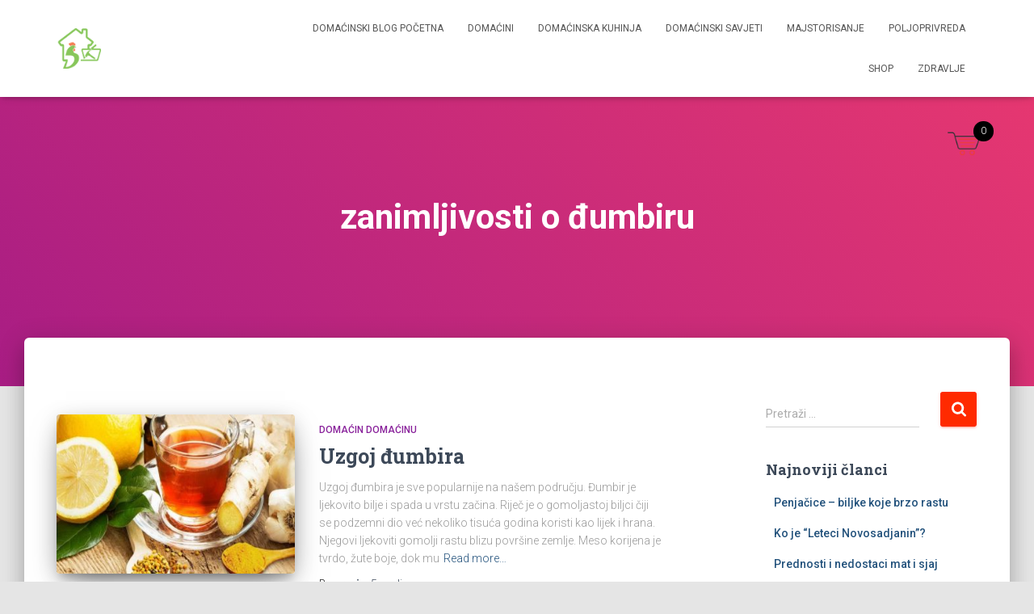

--- FILE ---
content_type: text/html; charset=UTF-8
request_url: https://www.blog.domacin.ba/tag/zanimljivosti-o-djumbiru/
body_size: 10614
content:
<!DOCTYPE html>
<html lang="bs-BA">

<head>
	<meta charset='UTF-8'>
	<meta name="viewport" content="width=device-width, initial-scale=1">
	<link rel="profile" href="http://gmpg.org/xfn/11">
		<meta name='robots' content='index, follow, max-image-preview:large, max-snippet:-1, max-video-preview:-1' />

	<!-- This site is optimized with the Yoast SEO plugin v22.7 - https://yoast.com/wordpress/plugins/seo/ -->
	<title>zanimljivosti o đumbiru Archives - domacin.ba</title>
	<link rel="canonical" href="https://www.blog.domacin.ba/tag/zanimljivosti-o-djumbiru/" />
	<meta property="og:locale" content="bs_BA" />
	<meta property="og:type" content="article" />
	<meta property="og:title" content="zanimljivosti o đumbiru Archives - domacin.ba" />
	<meta property="og:url" content="https://www.blog.domacin.ba/tag/zanimljivosti-o-djumbiru/" />
	<meta property="og:site_name" content="domacin.ba" />
	<meta name="twitter:card" content="summary_large_image" />
	<script type="application/ld+json" class="yoast-schema-graph">{"@context":"https://schema.org","@graph":[{"@type":"CollectionPage","@id":"https://www.blog.domacin.ba/tag/zanimljivosti-o-djumbiru/","url":"https://www.blog.domacin.ba/tag/zanimljivosti-o-djumbiru/","name":"zanimljivosti o đumbiru Archives - domacin.ba","isPartOf":{"@id":"https://www.blog.domacin.ba/#website"},"primaryImageOfPage":{"@id":"https://www.blog.domacin.ba/tag/zanimljivosti-o-djumbiru/#primaryimage"},"image":{"@id":"https://www.blog.domacin.ba/tag/zanimljivosti-o-djumbiru/#primaryimage"},"thumbnailUrl":"https://www.blog.domacin.ba/wp-content/uploads/2020/04/750x550-đumbir_čaj-e1633684981262.jpg","breadcrumb":{"@id":"https://www.blog.domacin.ba/tag/zanimljivosti-o-djumbiru/#breadcrumb"},"inLanguage":"bs-BA"},{"@type":"ImageObject","inLanguage":"bs-BA","@id":"https://www.blog.domacin.ba/tag/zanimljivosti-o-djumbiru/#primaryimage","url":"https://www.blog.domacin.ba/wp-content/uploads/2020/04/750x550-đumbir_čaj-e1633684981262.jpg","contentUrl":"https://www.blog.domacin.ba/wp-content/uploads/2020/04/750x550-đumbir_čaj-e1633684981262.jpg","width":550,"height":403,"caption":"Uzgoj đumbira"},{"@type":"BreadcrumbList","@id":"https://www.blog.domacin.ba/tag/zanimljivosti-o-djumbiru/#breadcrumb","itemListElement":[{"@type":"ListItem","position":1,"name":"Home","item":"https://www.blog.domacin.ba/"},{"@type":"ListItem","position":2,"name":"zanimljivosti o đumbiru"}]},{"@type":"WebSite","@id":"https://www.blog.domacin.ba/#website","url":"https://www.blog.domacin.ba/","name":"domacin.ba","description":"Sve o domaćinstvu","publisher":{"@id":"https://www.blog.domacin.ba/#organization"},"potentialAction":[{"@type":"SearchAction","target":{"@type":"EntryPoint","urlTemplate":"https://www.blog.domacin.ba/?s={search_term_string}"},"query-input":"required name=search_term_string"}],"inLanguage":"bs-BA"},{"@type":"Organization","@id":"https://www.blog.domacin.ba/#organization","name":"domacin.ba","url":"https://www.blog.domacin.ba/","logo":{"@type":"ImageObject","inLanguage":"bs-BA","@id":"https://www.blog.domacin.ba/#/schema/logo/image/","url":"https://www.blog.domacin.ba/wp-content/uploads/2024/05/cropped-Logo-Domacin.ba-novi-2024.png","contentUrl":"https://www.blog.domacin.ba/wp-content/uploads/2024/05/cropped-Logo-Domacin.ba-novi-2024.png","width":525,"height":479,"caption":"domacin.ba"},"image":{"@id":"https://www.blog.domacin.ba/#/schema/logo/image/"}}]}</script>
	<!-- / Yoast SEO plugin. -->


<link rel='dns-prefetch' href='//fonts.googleapis.com' />
<link rel="alternate" type="application/rss+xml" title="domacin.ba &raquo; novosti" href="https://www.blog.domacin.ba/feed/" />
<link rel="alternate" type="application/rss+xml" title="domacin.ba &raquo;  novosti o komentarima" href="https://www.blog.domacin.ba/comments/feed/" />
<link rel="alternate" type="application/rss+xml" title="domacin.ba &raquo; zanimljivosti o đumbiru  novosti o oznaci" href="https://www.blog.domacin.ba/tag/zanimljivosti-o-djumbiru/feed/" />
		<!-- This site uses the Google Analytics by MonsterInsights plugin v8.26.0 - Using Analytics tracking - https://www.monsterinsights.com/ -->
							<script src="//www.googletagmanager.com/gtag/js?id=G-1MQEQCSD3X"  data-cfasync="false" data-wpfc-render="false" type="text/javascript" async></script>
			<script data-cfasync="false" data-wpfc-render="false" type="text/javascript">
				var mi_version = '8.26.0';
				var mi_track_user = true;
				var mi_no_track_reason = '';
								var MonsterInsightsDefaultLocations = {"page_location":"https:\/\/www.blog.domacin.ba\/tag\/zanimljivosti-o-djumbiru\/"};
				if ( typeof MonsterInsightsPrivacyGuardFilter === 'function' ) {
					var MonsterInsightsLocations = (typeof MonsterInsightsExcludeQuery === 'object') ? MonsterInsightsPrivacyGuardFilter( MonsterInsightsExcludeQuery ) : MonsterInsightsPrivacyGuardFilter( MonsterInsightsDefaultLocations );
				} else {
					var MonsterInsightsLocations = (typeof MonsterInsightsExcludeQuery === 'object') ? MonsterInsightsExcludeQuery : MonsterInsightsDefaultLocations;
				}

								var disableStrs = [
										'ga-disable-G-1MQEQCSD3X',
									];

				/* Function to detect opted out users */
				function __gtagTrackerIsOptedOut() {
					for (var index = 0; index < disableStrs.length; index++) {
						if (document.cookie.indexOf(disableStrs[index] + '=true') > -1) {
							return true;
						}
					}

					return false;
				}

				/* Disable tracking if the opt-out cookie exists. */
				if (__gtagTrackerIsOptedOut()) {
					for (var index = 0; index < disableStrs.length; index++) {
						window[disableStrs[index]] = true;
					}
				}

				/* Opt-out function */
				function __gtagTrackerOptout() {
					for (var index = 0; index < disableStrs.length; index++) {
						document.cookie = disableStrs[index] + '=true; expires=Thu, 31 Dec 2099 23:59:59 UTC; path=/';
						window[disableStrs[index]] = true;
					}
				}

				if ('undefined' === typeof gaOptout) {
					function gaOptout() {
						__gtagTrackerOptout();
					}
				}
								window.dataLayer = window.dataLayer || [];

				window.MonsterInsightsDualTracker = {
					helpers: {},
					trackers: {},
				};
				if (mi_track_user) {
					function __gtagDataLayer() {
						dataLayer.push(arguments);
					}

					function __gtagTracker(type, name, parameters) {
						if (!parameters) {
							parameters = {};
						}

						if (parameters.send_to) {
							__gtagDataLayer.apply(null, arguments);
							return;
						}

						if (type === 'event') {
														parameters.send_to = monsterinsights_frontend.v4_id;
							var hookName = name;
							if (typeof parameters['event_category'] !== 'undefined') {
								hookName = parameters['event_category'] + ':' + name;
							}

							if (typeof MonsterInsightsDualTracker.trackers[hookName] !== 'undefined') {
								MonsterInsightsDualTracker.trackers[hookName](parameters);
							} else {
								__gtagDataLayer('event', name, parameters);
							}
							
						} else {
							__gtagDataLayer.apply(null, arguments);
						}
					}

					__gtagTracker('js', new Date());
					__gtagTracker('set', {
						'developer_id.dZGIzZG': true,
											});
					if ( MonsterInsightsLocations.page_location ) {
						__gtagTracker('set', MonsterInsightsLocations);
					}
										__gtagTracker('config', 'G-1MQEQCSD3X', {"forceSSL":"true","link_attribution":"true"} );
															window.gtag = __gtagTracker;										(function () {
						/* https://developers.google.com/analytics/devguides/collection/analyticsjs/ */
						/* ga and __gaTracker compatibility shim. */
						var noopfn = function () {
							return null;
						};
						var newtracker = function () {
							return new Tracker();
						};
						var Tracker = function () {
							return null;
						};
						var p = Tracker.prototype;
						p.get = noopfn;
						p.set = noopfn;
						p.send = function () {
							var args = Array.prototype.slice.call(arguments);
							args.unshift('send');
							__gaTracker.apply(null, args);
						};
						var __gaTracker = function () {
							var len = arguments.length;
							if (len === 0) {
								return;
							}
							var f = arguments[len - 1];
							if (typeof f !== 'object' || f === null || typeof f.hitCallback !== 'function') {
								if ('send' === arguments[0]) {
									var hitConverted, hitObject = false, action;
									if ('event' === arguments[1]) {
										if ('undefined' !== typeof arguments[3]) {
											hitObject = {
												'eventAction': arguments[3],
												'eventCategory': arguments[2],
												'eventLabel': arguments[4],
												'value': arguments[5] ? arguments[5] : 1,
											}
										}
									}
									if ('pageview' === arguments[1]) {
										if ('undefined' !== typeof arguments[2]) {
											hitObject = {
												'eventAction': 'page_view',
												'page_path': arguments[2],
											}
										}
									}
									if (typeof arguments[2] === 'object') {
										hitObject = arguments[2];
									}
									if (typeof arguments[5] === 'object') {
										Object.assign(hitObject, arguments[5]);
									}
									if ('undefined' !== typeof arguments[1].hitType) {
										hitObject = arguments[1];
										if ('pageview' === hitObject.hitType) {
											hitObject.eventAction = 'page_view';
										}
									}
									if (hitObject) {
										action = 'timing' === arguments[1].hitType ? 'timing_complete' : hitObject.eventAction;
										hitConverted = mapArgs(hitObject);
										__gtagTracker('event', action, hitConverted);
									}
								}
								return;
							}

							function mapArgs(args) {
								var arg, hit = {};
								var gaMap = {
									'eventCategory': 'event_category',
									'eventAction': 'event_action',
									'eventLabel': 'event_label',
									'eventValue': 'event_value',
									'nonInteraction': 'non_interaction',
									'timingCategory': 'event_category',
									'timingVar': 'name',
									'timingValue': 'value',
									'timingLabel': 'event_label',
									'page': 'page_path',
									'location': 'page_location',
									'title': 'page_title',
									'referrer' : 'page_referrer',
								};
								for (arg in args) {
																		if (!(!args.hasOwnProperty(arg) || !gaMap.hasOwnProperty(arg))) {
										hit[gaMap[arg]] = args[arg];
									} else {
										hit[arg] = args[arg];
									}
								}
								return hit;
							}

							try {
								f.hitCallback();
							} catch (ex) {
							}
						};
						__gaTracker.create = newtracker;
						__gaTracker.getByName = newtracker;
						__gaTracker.getAll = function () {
							return [];
						};
						__gaTracker.remove = noopfn;
						__gaTracker.loaded = true;
						window['__gaTracker'] = __gaTracker;
					})();
									} else {
										console.log("");
					(function () {
						function __gtagTracker() {
							return null;
						}

						window['__gtagTracker'] = __gtagTracker;
						window['gtag'] = __gtagTracker;
					})();
									}
			</script>
				<!-- / Google Analytics by MonsterInsights -->
		<style id='classic-theme-styles-inline-css' type='text/css'>
/*! This file is auto-generated */
.wp-block-button__link{color:#fff;background-color:#32373c;border-radius:9999px;box-shadow:none;text-decoration:none;padding:calc(.667em + 2px) calc(1.333em + 2px);font-size:1.125em}.wp-block-file__button{background:#32373c;color:#fff;text-decoration:none}
</style>
<style id='global-styles-inline-css' type='text/css'>
body{--wp--preset--color--black: #000000;--wp--preset--color--cyan-bluish-gray: #abb8c3;--wp--preset--color--white: #ffffff;--wp--preset--color--pale-pink: #f78da7;--wp--preset--color--vivid-red: #cf2e2e;--wp--preset--color--luminous-vivid-orange: #ff6900;--wp--preset--color--luminous-vivid-amber: #fcb900;--wp--preset--color--light-green-cyan: #7bdcb5;--wp--preset--color--vivid-green-cyan: #00d084;--wp--preset--color--pale-cyan-blue: #8ed1fc;--wp--preset--color--vivid-cyan-blue: #0693e3;--wp--preset--color--vivid-purple: #9b51e0;--wp--preset--color--accent: #ff2a00;--wp--preset--color--background-color: #E5E5E5;--wp--preset--color--header-gradient: #a81d84;--wp--preset--gradient--vivid-cyan-blue-to-vivid-purple: linear-gradient(135deg,rgba(6,147,227,1) 0%,rgb(155,81,224) 100%);--wp--preset--gradient--light-green-cyan-to-vivid-green-cyan: linear-gradient(135deg,rgb(122,220,180) 0%,rgb(0,208,130) 100%);--wp--preset--gradient--luminous-vivid-amber-to-luminous-vivid-orange: linear-gradient(135deg,rgba(252,185,0,1) 0%,rgba(255,105,0,1) 100%);--wp--preset--gradient--luminous-vivid-orange-to-vivid-red: linear-gradient(135deg,rgba(255,105,0,1) 0%,rgb(207,46,46) 100%);--wp--preset--gradient--very-light-gray-to-cyan-bluish-gray: linear-gradient(135deg,rgb(238,238,238) 0%,rgb(169,184,195) 100%);--wp--preset--gradient--cool-to-warm-spectrum: linear-gradient(135deg,rgb(74,234,220) 0%,rgb(151,120,209) 20%,rgb(207,42,186) 40%,rgb(238,44,130) 60%,rgb(251,105,98) 80%,rgb(254,248,76) 100%);--wp--preset--gradient--blush-light-purple: linear-gradient(135deg,rgb(255,206,236) 0%,rgb(152,150,240) 100%);--wp--preset--gradient--blush-bordeaux: linear-gradient(135deg,rgb(254,205,165) 0%,rgb(254,45,45) 50%,rgb(107,0,62) 100%);--wp--preset--gradient--luminous-dusk: linear-gradient(135deg,rgb(255,203,112) 0%,rgb(199,81,192) 50%,rgb(65,88,208) 100%);--wp--preset--gradient--pale-ocean: linear-gradient(135deg,rgb(255,245,203) 0%,rgb(182,227,212) 50%,rgb(51,167,181) 100%);--wp--preset--gradient--electric-grass: linear-gradient(135deg,rgb(202,248,128) 0%,rgb(113,206,126) 100%);--wp--preset--gradient--midnight: linear-gradient(135deg,rgb(2,3,129) 0%,rgb(40,116,252) 100%);--wp--preset--font-size--small: 13px;--wp--preset--font-size--medium: 20px;--wp--preset--font-size--large: 36px;--wp--preset--font-size--x-large: 42px;--wp--preset--font-family--inter: "Inter", sans-serif;--wp--preset--font-family--cardo: Cardo;--wp--preset--spacing--20: 0.44rem;--wp--preset--spacing--30: 0.67rem;--wp--preset--spacing--40: 1rem;--wp--preset--spacing--50: 1.5rem;--wp--preset--spacing--60: 2.25rem;--wp--preset--spacing--70: 3.38rem;--wp--preset--spacing--80: 5.06rem;--wp--preset--shadow--natural: 6px 6px 9px rgba(0, 0, 0, 0.2);--wp--preset--shadow--deep: 12px 12px 50px rgba(0, 0, 0, 0.4);--wp--preset--shadow--sharp: 6px 6px 0px rgba(0, 0, 0, 0.2);--wp--preset--shadow--outlined: 6px 6px 0px -3px rgba(255, 255, 255, 1), 6px 6px rgba(0, 0, 0, 1);--wp--preset--shadow--crisp: 6px 6px 0px rgba(0, 0, 0, 1);}:where(.is-layout-flex){gap: 0.5em;}:where(.is-layout-grid){gap: 0.5em;}body .is-layout-flex{display: flex;}body .is-layout-flex{flex-wrap: wrap;align-items: center;}body .is-layout-flex > *{margin: 0;}body .is-layout-grid{display: grid;}body .is-layout-grid > *{margin: 0;}:where(.wp-block-columns.is-layout-flex){gap: 2em;}:where(.wp-block-columns.is-layout-grid){gap: 2em;}:where(.wp-block-post-template.is-layout-flex){gap: 1.25em;}:where(.wp-block-post-template.is-layout-grid){gap: 1.25em;}.has-black-color{color: var(--wp--preset--color--black) !important;}.has-cyan-bluish-gray-color{color: var(--wp--preset--color--cyan-bluish-gray) !important;}.has-white-color{color: var(--wp--preset--color--white) !important;}.has-pale-pink-color{color: var(--wp--preset--color--pale-pink) !important;}.has-vivid-red-color{color: var(--wp--preset--color--vivid-red) !important;}.has-luminous-vivid-orange-color{color: var(--wp--preset--color--luminous-vivid-orange) !important;}.has-luminous-vivid-amber-color{color: var(--wp--preset--color--luminous-vivid-amber) !important;}.has-light-green-cyan-color{color: var(--wp--preset--color--light-green-cyan) !important;}.has-vivid-green-cyan-color{color: var(--wp--preset--color--vivid-green-cyan) !important;}.has-pale-cyan-blue-color{color: var(--wp--preset--color--pale-cyan-blue) !important;}.has-vivid-cyan-blue-color{color: var(--wp--preset--color--vivid-cyan-blue) !important;}.has-vivid-purple-color{color: var(--wp--preset--color--vivid-purple) !important;}.has-black-background-color{background-color: var(--wp--preset--color--black) !important;}.has-cyan-bluish-gray-background-color{background-color: var(--wp--preset--color--cyan-bluish-gray) !important;}.has-white-background-color{background-color: var(--wp--preset--color--white) !important;}.has-pale-pink-background-color{background-color: var(--wp--preset--color--pale-pink) !important;}.has-vivid-red-background-color{background-color: var(--wp--preset--color--vivid-red) !important;}.has-luminous-vivid-orange-background-color{background-color: var(--wp--preset--color--luminous-vivid-orange) !important;}.has-luminous-vivid-amber-background-color{background-color: var(--wp--preset--color--luminous-vivid-amber) !important;}.has-light-green-cyan-background-color{background-color: var(--wp--preset--color--light-green-cyan) !important;}.has-vivid-green-cyan-background-color{background-color: var(--wp--preset--color--vivid-green-cyan) !important;}.has-pale-cyan-blue-background-color{background-color: var(--wp--preset--color--pale-cyan-blue) !important;}.has-vivid-cyan-blue-background-color{background-color: var(--wp--preset--color--vivid-cyan-blue) !important;}.has-vivid-purple-background-color{background-color: var(--wp--preset--color--vivid-purple) !important;}.has-black-border-color{border-color: var(--wp--preset--color--black) !important;}.has-cyan-bluish-gray-border-color{border-color: var(--wp--preset--color--cyan-bluish-gray) !important;}.has-white-border-color{border-color: var(--wp--preset--color--white) !important;}.has-pale-pink-border-color{border-color: var(--wp--preset--color--pale-pink) !important;}.has-vivid-red-border-color{border-color: var(--wp--preset--color--vivid-red) !important;}.has-luminous-vivid-orange-border-color{border-color: var(--wp--preset--color--luminous-vivid-orange) !important;}.has-luminous-vivid-amber-border-color{border-color: var(--wp--preset--color--luminous-vivid-amber) !important;}.has-light-green-cyan-border-color{border-color: var(--wp--preset--color--light-green-cyan) !important;}.has-vivid-green-cyan-border-color{border-color: var(--wp--preset--color--vivid-green-cyan) !important;}.has-pale-cyan-blue-border-color{border-color: var(--wp--preset--color--pale-cyan-blue) !important;}.has-vivid-cyan-blue-border-color{border-color: var(--wp--preset--color--vivid-cyan-blue) !important;}.has-vivid-purple-border-color{border-color: var(--wp--preset--color--vivid-purple) !important;}.has-vivid-cyan-blue-to-vivid-purple-gradient-background{background: var(--wp--preset--gradient--vivid-cyan-blue-to-vivid-purple) !important;}.has-light-green-cyan-to-vivid-green-cyan-gradient-background{background: var(--wp--preset--gradient--light-green-cyan-to-vivid-green-cyan) !important;}.has-luminous-vivid-amber-to-luminous-vivid-orange-gradient-background{background: var(--wp--preset--gradient--luminous-vivid-amber-to-luminous-vivid-orange) !important;}.has-luminous-vivid-orange-to-vivid-red-gradient-background{background: var(--wp--preset--gradient--luminous-vivid-orange-to-vivid-red) !important;}.has-very-light-gray-to-cyan-bluish-gray-gradient-background{background: var(--wp--preset--gradient--very-light-gray-to-cyan-bluish-gray) !important;}.has-cool-to-warm-spectrum-gradient-background{background: var(--wp--preset--gradient--cool-to-warm-spectrum) !important;}.has-blush-light-purple-gradient-background{background: var(--wp--preset--gradient--blush-light-purple) !important;}.has-blush-bordeaux-gradient-background{background: var(--wp--preset--gradient--blush-bordeaux) !important;}.has-luminous-dusk-gradient-background{background: var(--wp--preset--gradient--luminous-dusk) !important;}.has-pale-ocean-gradient-background{background: var(--wp--preset--gradient--pale-ocean) !important;}.has-electric-grass-gradient-background{background: var(--wp--preset--gradient--electric-grass) !important;}.has-midnight-gradient-background{background: var(--wp--preset--gradient--midnight) !important;}.has-small-font-size{font-size: var(--wp--preset--font-size--small) !important;}.has-medium-font-size{font-size: var(--wp--preset--font-size--medium) !important;}.has-large-font-size{font-size: var(--wp--preset--font-size--large) !important;}.has-x-large-font-size{font-size: var(--wp--preset--font-size--x-large) !important;}
.wp-block-navigation a:where(:not(.wp-element-button)){color: inherit;}
:where(.wp-block-post-template.is-layout-flex){gap: 1.25em;}:where(.wp-block-post-template.is-layout-grid){gap: 1.25em;}
:where(.wp-block-columns.is-layout-flex){gap: 2em;}:where(.wp-block-columns.is-layout-grid){gap: 2em;}
.wp-block-pullquote{font-size: 1.5em;line-height: 1.6;}
</style>
<style id='woocommerce-inline-inline-css' type='text/css'>
.woocommerce form .form-row .required { visibility: visible; }
</style>
<link rel='stylesheet' id='wpo_min-header-0-css' href='https://www.blog.domacin.ba/wp-content/cache/wpo-minify/1754645263/assets/wpo-minify-header-c84119d3.min.css' type='text/css' media='all' />
<link rel='stylesheet' id='wpo_min-header-1-css' href='https://www.blog.domacin.ba/wp-content/cache/wpo-minify/1754645263/assets/wpo-minify-header-4f8215c1.min.css' type='text/css' media='only screen and (max-width: 768px)' />
<link rel='stylesheet' id='wpo_min-header-2-css' href='https://www.blog.domacin.ba/wp-content/cache/wpo-minify/1754645263/assets/wpo-minify-header-e442374c.min.css' type='text/css' media='all' />
<link rel='stylesheet' id='wpo_min-header-3-css' href='https://www.blog.domacin.ba/wp-content/cache/wpo-minify/1754645263/assets/wpo-minify-header-8c551307.min.css' type='text/css' media='only screen and (max-width: 768px)' />
<link rel='stylesheet' id='wpo_min-header-4-css' href='https://www.blog.domacin.ba/wp-content/cache/wpo-minify/1754645263/assets/wpo-minify-header-3e7e34f3.min.css' type='text/css' media='all' />
<script type="text/javascript" id="wpo_min-header-0-js-extra">
/* <![CDATA[ */
var wc_add_to_cart_params = {"ajax_url":"\/wp-admin\/admin-ajax.php","wc_ajax_url":"\/?wc-ajax=%%endpoint%%","i18n_view_cart":"Vidi korpu","cart_url":"https:\/\/www.blog.domacin.ba\/korpa\/","is_cart":"","cart_redirect_after_add":"yes"};
var woocommerce_params = {"ajax_url":"\/wp-admin\/admin-ajax.php","wc_ajax_url":"\/?wc-ajax=%%endpoint%%"};
/* ]]> */
</script>
<script type="text/javascript" src="https://www.blog.domacin.ba/wp-content/cache/wpo-minify/1754645263/assets/wpo-minify-header-3be25f75.min.js" id="wpo_min-header-0-js"></script>
<link rel="https://api.w.org/" href="https://www.blog.domacin.ba/wp-json/" /><link rel="alternate" type="application/json" href="https://www.blog.domacin.ba/wp-json/wp/v2/tags/8763" /><link rel="EditURI" type="application/rsd+xml" title="RSD" href="https://www.blog.domacin.ba/xmlrpc.php?rsd" />
<meta name="generator" content="WordPress 6.5.7" />
<meta name="generator" content="WooCommerce 9.4.4" />
		<meta property="fb:pages" content="742932475829872" />
					<meta property="ia:markup_url" content="https://www.blog.domacin.ba/uzgoj-djumbira/?ia_markup=1" />
			<!-- Enter your scripts here -->		<style type="text/css">
							.wmc-cart-wrapper { right: 50px; top: 150px; }
				.wmc-cart { right: 10px; }
					</style>
				<script>
			document.documentElement.className = document.documentElement.className.replace('no-js', 'js');
		</script>
				<style>
			.no-js img.lazyload {
				display: none;
			}

			figure.wp-block-image img.lazyloading {
				min-width: 150px;
			}

						.lazyload, .lazyloading {
				opacity: 0;
			}

			.lazyloaded {
				opacity: 1;
				transition: opacity 400ms;
				transition-delay: 0ms;
			}

					</style>
				<script>
			( function() {
				window.onpageshow = function( event ) {
					// Defined window.wpforms means that a form exists on a page.
					// If so and back/forward button has been clicked,
					// force reload a page to prevent the submit button state stuck.
					if ( typeof window.wpforms !== 'undefined' && event.persisted ) {
						window.location.reload();
					}
				};
			}() );
		</script>
			<noscript><style>.woocommerce-product-gallery{ opacity: 1 !important; }</style></noscript>
	<style type="text/css">.recentcomments a{display:inline !important;padding:0 !important;margin:0 !important;}</style><style id='wp-fonts-local' type='text/css'>
@font-face{font-family:Inter;font-style:normal;font-weight:300 900;font-display:fallback;src:url('https://www.blog.domacin.ba/wp-content/plugins/woocommerce/assets/fonts/Inter-VariableFont_slnt,wght.woff2') format('woff2');font-stretch:normal;}
@font-face{font-family:Cardo;font-style:normal;font-weight:400;font-display:fallback;src:url('https://www.blog.domacin.ba/wp-content/plugins/woocommerce/assets/fonts/cardo_normal_400.woff2') format('woff2');}
</style>
<link rel="icon" href="https://www.blog.domacin.ba/wp-content/uploads/2024/05/cropped-cropped-Logo-Domacin.ba-novi-2024-32x32.png" sizes="32x32" />
<link rel="icon" href="https://www.blog.domacin.ba/wp-content/uploads/2024/05/cropped-cropped-Logo-Domacin.ba-novi-2024-192x192.png" sizes="192x192" />
<link rel="apple-touch-icon" href="https://www.blog.domacin.ba/wp-content/uploads/2024/05/cropped-cropped-Logo-Domacin.ba-novi-2024-180x180.png" />
<meta name="msapplication-TileImage" content="https://www.blog.domacin.ba/wp-content/uploads/2024/05/cropped-cropped-Logo-Domacin.ba-novi-2024-270x270.png" />
</head>

<body class="archive tag tag-zanimljivosti-o-djumbiru tag-8763 wp-custom-logo theme-hestia user-registration-page woocommerce-no-js header-layout-default">
		<div class="wrapper ">
		<header class="header ">
			<div style="display: none"></div>		<nav class="navbar navbar-default navbar-fixed-top  hestia_left navbar-not-transparent">
						<div class="container">
						<div class="navbar-header">
			<div class="title-logo-wrapper">
				<a class="navbar-brand" href="https://www.blog.domacin.ba/"
						title="domacin.ba">
					<img  data-src="https://www.blog.domacin.ba/wp-content/uploads/2024/05/cropped-Logo-Domacin.ba-novi-2024.png" alt="Logo Domacin.ba" width="525" height="479" src="[data-uri]" class="lazyload" style="--smush-placeholder-width: 525px; --smush-placeholder-aspect-ratio: 525/479;"><noscript><img  src="https://www.blog.domacin.ba/wp-content/uploads/2024/05/cropped-Logo-Domacin.ba-novi-2024.png" alt="Logo Domacin.ba" width="525" height="479"></noscript></a>
			</div>
								<div class="navbar-toggle-wrapper">
						<button type="button" class="navbar-toggle" data-toggle="collapse" data-target="#main-navigation">
								<span class="icon-bar"></span><span class="icon-bar"></span><span class="icon-bar"></span>				<span class="sr-only">Toggle Navigation</span>
			</button>
					</div>
				</div>
		<div id="main-navigation" class="collapse navbar-collapse"><ul id="menu-primary-menu" class="nav navbar-nav"><li id="menu-item-11" class="menu-item menu-item-type-post_type menu-item-object-page menu-item-home menu-item-11"><a title="Domaćinski blog početna" href="https://www.blog.domacin.ba/">Domaćinski blog početna</a></li>
<li id="menu-item-28" class="menu-item menu-item-type-taxonomy menu-item-object-category menu-item-28"><a title="Domaćini" href="https://www.blog.domacin.ba/category/domacini/">Domaćini</a></li>
<li id="menu-item-29" class="menu-item menu-item-type-taxonomy menu-item-object-category menu-item-29"><a title="Domaćinska kuhinja" href="https://www.blog.domacin.ba/category/domacinska-kuhinja/">Domaćinska kuhinja</a></li>
<li id="menu-item-30" class="menu-item menu-item-type-taxonomy menu-item-object-category menu-item-30"><a title="Domaćinski savjeti" href="https://www.blog.domacin.ba/category/domacinski-savjeti/">Domaćinski savjeti</a></li>
<li id="menu-item-31" class="menu-item menu-item-type-taxonomy menu-item-object-category menu-item-31"><a title="Majstorisanje" href="https://www.blog.domacin.ba/category/majstorisanje/">Majstorisanje</a></li>
<li id="menu-item-33" class="menu-item menu-item-type-taxonomy menu-item-object-category menu-item-33"><a title="Poljoprivreda" href="https://www.blog.domacin.ba/category/poljoprivreda/">Poljoprivreda</a></li>
<li id="menu-item-11467" class="menu-item menu-item-type-post_type menu-item-object-page menu-item-11467"><a title="Shop" href="https://www.blog.domacin.ba/shop/">Shop</a></li>
<li id="menu-item-36" class="menu-item menu-item-type-taxonomy menu-item-object-category menu-item-36"><a title="Zdravlje" href="https://www.blog.domacin.ba/category/zdravlje/">Zdravlje</a></li>
</ul></div>			</div>
					</nav>
				</header>
<div id="primary" class="boxed-layout-header page-header header-small" data-parallax="active" ><div class="container"><div class="row"><div class="col-md-10 col-md-offset-1 text-center"><h1 class="hestia-title">zanimljivosti o đumbiru</h1></div></div></div><div class="header-filter header-filter-gradient"></div></div>
<div class="main  main-raised ">
	<div class="hestia-blogs" data-layout="sidebar-right">
		<div class="container">
			<div class="row">
								<div class="col-md-8 archive-post-wrap">
					<article 
		id="post-12146" 
		class="card card-blog card-plain post-12146 post type-post status-publish format-standard has-post-thumbnail hentry category-domacin-domacinu category-poljoprivreda tag-berba-djumbira tag-dumbir tag-djumbir-u-kulinatstvu tag-odrzavanje-nasada-djumbira tag-sadnja-djumbira tag-zanimljivosti-o-djumbiru tag-zastita-od-bolesti-2"><div class="row "><div class="col-ms-5 col-sm-5"><div class="card-image"><a href="https://www.blog.domacin.ba/uzgoj-djumbira/" title="Uzgoj đumbira"><img width="360" height="240" src="https://www.blog.domacin.ba/wp-content/uploads/2020/04/750x550-đumbir_čaj-360x240.jpg" class="attachment-hestia-blog size-hestia-blog wp-post-image" alt="Uzgoj đumbira" decoding="async" fetchpriority="high" /></a></div></div><div class= "col-ms-7 col-sm-7"><h6 class="category text-info"><a href="https://www.blog.domacin.ba/category/domacin-domacinu/" title="View all posts in Domaćin domaćinu"  rel="tag">Domaćin domaćinu</a> </h6><h2 class="card-title entry-title"><a href="https://www.blog.domacin.ba/uzgoj-djumbira/" title="Uzgoj đumbira" rel="bookmark">Uzgoj đumbira</a></h2><div class="card-description entry-summary "><p>Uzgoj đumbira je sve popularnije na našem području. Đumbir je ljekovito bilje i spada u vrstu začina. Riječ je o gomoljastoj biljci čiji se podzemni dio već nekoliko tisuća godina koristi kao lijek i hrana. Njegovi ljekoviti gomolji rastu blizu površine zemlje. Meso korijena je tvrdo, žute boje, dok mu<a class="moretag" href="https://www.blog.domacin.ba/uzgoj-djumbira/"> Read more&hellip;</a></p>
</div><div class="posted-by vcard author">By <a href="https://www.blog.domacin.ba/author/armin/" title="armin" class="url"><b class="author-name fn">armin</b></a>, <a href="https://www.blog.domacin.ba/uzgoj-djumbira/"><time class="entry-date published" datetime="2021-07-13T13:30:52+02:00" content="2021-07-13">5 godina</time><time class="updated hestia-hidden" datetime="2022-11-11T11:38:48+01:00">13. Jula 2021.</time> ago </a></div></div></div></article>				</div>
					<div class="col-md-3 blog-sidebar-wrapper col-md-offset-1">
		<aside id="secondary" class="blog-sidebar" role="complementary">
						<div id="search-2" class="widget widget_search"><form role="search" method="get" class="search-form" action="https://www.blog.domacin.ba/">
				<label>
					<span class="screen-reader-text">Pretraga:</span>
					<input type="search" class="search-field" placeholder="Pretraži &hellip;" value="" name="s" />
				</label>
				<input type="submit" class="search-submit" value="Pretraga" />
			</form></div>
		<div id="recent-posts-2" class="widget widget_recent_entries">
		<h5>Najnoviji članci</h5>
		<ul>
											<li>
					<a href="https://www.blog.domacin.ba/penjacice-biljke-koje-brzo-rastu/">Penjačice – biljke koje brzo rastu</a>
									</li>
											<li>
					<a href="https://www.blog.domacin.ba/ko-je-leteci-novosadjanin/">Ko je &#8220;Leteci Novosadjanin&#8221;?</a>
									</li>
											<li>
					<a href="https://www.blog.domacin.ba/prednosti-i-nedostaci-mat-i-sjaj-keramickih-plocica/">Prednosti i nedostaci mat i sjaj keramičkih pločica</a>
									</li>
											<li>
					<a href="https://www.blog.domacin.ba/kako-odrzavati-namjestaj/">Kako održavati namještaj</a>
									</li>
											<li>
					<a href="https://www.blog.domacin.ba/prednosti-i-nedostaci-laminata/">Prednosti i nedostaci laminata</a>
									</li>
					</ul>

		</div><div id="recent-comments-2" class="widget widget_recent_comments"><h5>Najnoviji komentari</h5><ul id="recentcomments"><li class="recentcomments"><span class="comment-author-link"><a href="http://www.blog.domacin.ba" class="url" rel="ugc">armin</a></span> na <a href="https://www.blog.domacin.ba/penjacice-biljke-koje-brzo-rastu/#comment-1449">Penjačice – biljke koje brzo rastu</a></li><li class="recentcomments"><span class="comment-author-link">Nemanja</span> na <a href="https://www.blog.domacin.ba/penjacice-biljke-koje-brzo-rastu/#comment-1336">Penjačice – biljke koje brzo rastu</a></li><li class="recentcomments"><span class="comment-author-link"><a href="https://www.blog.domacin.ba/2022/10/10/penjacice-biljke-koje-brzo-rastu/" class="url" rel="ugc">Penjačice – biljke koje brzo rastu - domacin.ba</a></span> na <a href="https://www.blog.domacin.ba/posuda-za-cvijece/#comment-1329">Posuda za cvijeće: Budite kreativni i iskoristite ono što imate u svom domu</a></li><li class="recentcomments"><span class="comment-author-link">Bojana Lazić</span> na <a href="https://www.blog.domacin.ba/prednosti-i-nedostaci-laminata/#comment-1324">Prednosti i nedostaci laminata</a></li><li class="recentcomments"><span class="comment-author-link"><a href="https://www.blog.domacin.ba/2022/07/05/prednosti-i-nedostaci-mat-i-sjaj-keramickih-plocica/" class="url" rel="ugc">Prednosti i nedostaci mat i sjaj keramičkih pločica - domacin.ba</a></span> na <a href="https://www.blog.domacin.ba/savjeti-kako-odrzavati-kupatilo-bez-ijedne-mrlje/#comment-1321">Savjeti kako održavati kupatilo bez ijedne mrlje!</a></li></ul></div><div id="archives-2" class="widget widget_archive"><h5>Arhive</h5>
			<ul>
					<li><a href='https://www.blog.domacin.ba/2022/10/'>Oktobar 2022</a></li>
	<li><a href='https://www.blog.domacin.ba/2022/09/'>Septembar 2022</a></li>
	<li><a href='https://www.blog.domacin.ba/2022/08/'>August 2022</a></li>
	<li><a href='https://www.blog.domacin.ba/2022/07/'>Juli 2022</a></li>
	<li><a href='https://www.blog.domacin.ba/2022/06/'>Juni 2022</a></li>
	<li><a href='https://www.blog.domacin.ba/2022/05/'>Maj 2022</a></li>
	<li><a href='https://www.blog.domacin.ba/2022/03/'>Mart 2022</a></li>
	<li><a href='https://www.blog.domacin.ba/2022/02/'>Februar 2022</a></li>
	<li><a href='https://www.blog.domacin.ba/2022/01/'>Januar 2022</a></li>
	<li><a href='https://www.blog.domacin.ba/2021/12/'>Decembar 2021</a></li>
	<li><a href='https://www.blog.domacin.ba/2021/11/'>Novembar 2021</a></li>
	<li><a href='https://www.blog.domacin.ba/2021/10/'>Oktobar 2021</a></li>
	<li><a href='https://www.blog.domacin.ba/2021/09/'>Septembar 2021</a></li>
	<li><a href='https://www.blog.domacin.ba/2021/08/'>August 2021</a></li>
	<li><a href='https://www.blog.domacin.ba/2021/07/'>Juli 2021</a></li>
	<li><a href='https://www.blog.domacin.ba/2021/05/'>Maj 2021</a></li>
	<li><a href='https://www.blog.domacin.ba/2021/04/'>April 2021</a></li>
	<li><a href='https://www.blog.domacin.ba/2021/03/'>Mart 2021</a></li>
	<li><a href='https://www.blog.domacin.ba/2021/02/'>Februar 2021</a></li>
	<li><a href='https://www.blog.domacin.ba/2021/01/'>Januar 2021</a></li>
	<li><a href='https://www.blog.domacin.ba/2020/08/'>August 2020</a></li>
	<li><a href='https://www.blog.domacin.ba/2020/07/'>Juli 2020</a></li>
	<li><a href='https://www.blog.domacin.ba/2020/06/'>Juni 2020</a></li>
	<li><a href='https://www.blog.domacin.ba/2020/05/'>Maj 2020</a></li>
	<li><a href='https://www.blog.domacin.ba/2020/04/'>April 2020</a></li>
	<li><a href='https://www.blog.domacin.ba/2020/03/'>Mart 2020</a></li>
	<li><a href='https://www.blog.domacin.ba/2020/01/'>Januar 2020</a></li>
	<li><a href='https://www.blog.domacin.ba/2019/12/'>Decembar 2019</a></li>
	<li><a href='https://www.blog.domacin.ba/2019/11/'>Novembar 2019</a></li>
	<li><a href='https://www.blog.domacin.ba/2019/10/'>Oktobar 2019</a></li>
	<li><a href='https://www.blog.domacin.ba/2019/09/'>Septembar 2019</a></li>
	<li><a href='https://www.blog.domacin.ba/2019/08/'>August 2019</a></li>
	<li><a href='https://www.blog.domacin.ba/2019/07/'>Juli 2019</a></li>
	<li><a href='https://www.blog.domacin.ba/2019/06/'>Juni 2019</a></li>
	<li><a href='https://www.blog.domacin.ba/2019/05/'>Maj 2019</a></li>
	<li><a href='https://www.blog.domacin.ba/2019/04/'>April 2019</a></li>
	<li><a href='https://www.blog.domacin.ba/2019/03/'>Mart 2019</a></li>
	<li><a href='https://www.blog.domacin.ba/2019/02/'>Februar 2019</a></li>
	<li><a href='https://www.blog.domacin.ba/2018/10/'>Oktobar 2018</a></li>
	<li><a href='https://www.blog.domacin.ba/2018/06/'>Juni 2018</a></li>
	<li><a href='https://www.blog.domacin.ba/2018/04/'>April 2018</a></li>
	<li><a href='https://www.blog.domacin.ba/2018/03/'>Mart 2018</a></li>
	<li><a href='https://www.blog.domacin.ba/2017/12/'>Decembar 2017</a></li>
	<li><a href='https://www.blog.domacin.ba/2017/11/'>Novembar 2017</a></li>
	<li><a href='https://www.blog.domacin.ba/2017/10/'>Oktobar 2017</a></li>
	<li><a href='https://www.blog.domacin.ba/2017/09/'>Septembar 2017</a></li>
	<li><a href='https://www.blog.domacin.ba/2017/08/'>August 2017</a></li>
	<li><a href='https://www.blog.domacin.ba/2017/07/'>Juli 2017</a></li>
	<li><a href='https://www.blog.domacin.ba/2017/06/'>Juni 2017</a></li>
	<li><a href='https://www.blog.domacin.ba/2017/05/'>Maj 2017</a></li>
	<li><a href='https://www.blog.domacin.ba/2017/04/'>April 2017</a></li>
	<li><a href='https://www.blog.domacin.ba/2017/03/'>Mart 2017</a></li>
	<li><a href='https://www.blog.domacin.ba/2017/02/'>Februar 2017</a></li>
	<li><a href='https://www.blog.domacin.ba/2017/01/'>Januar 2017</a></li>
	<li><a href='https://www.blog.domacin.ba/2016/12/'>Decembar 2016</a></li>
	<li><a href='https://www.blog.domacin.ba/2016/11/'>Novembar 2016</a></li>
	<li><a href='https://www.blog.domacin.ba/2016/10/'>Oktobar 2016</a></li>
	<li><a href='https://www.blog.domacin.ba/2016/09/'>Septembar 2016</a></li>
	<li><a href='https://www.blog.domacin.ba/2016/07/'>Juli 2016</a></li>
	<li><a href='https://www.blog.domacin.ba/2016/06/'>Juni 2016</a></li>
	<li><a href='https://www.blog.domacin.ba/2016/05/'>Maj 2016</a></li>
	<li><a href='https://www.blog.domacin.ba/2016/04/'>April 2016</a></li>
	<li><a href='https://www.blog.domacin.ba/2016/03/'>Mart 2016</a></li>
	<li><a href='https://www.blog.domacin.ba/2016/02/'>Februar 2016</a></li>
	<li><a href='https://www.blog.domacin.ba/2016/01/'>Januar 2016</a></li>
	<li><a href='https://www.blog.domacin.ba/2015/12/'>Decembar 2015</a></li>
	<li><a href='https://www.blog.domacin.ba/2015/11/'>Novembar 2015</a></li>
	<li><a href='https://www.blog.domacin.ba/2015/10/'>Oktobar 2015</a></li>
	<li><a href='https://www.blog.domacin.ba/2015/09/'>Septembar 2015</a></li>
	<li><a href='https://www.blog.domacin.ba/2015/08/'>August 2015</a></li>
	<li><a href='https://www.blog.domacin.ba/2015/07/'>Juli 2015</a></li>
	<li><a href='https://www.blog.domacin.ba/2015/06/'>Juni 2015</a></li>
	<li><a href='https://www.blog.domacin.ba/2015/05/'>Maj 2015</a></li>
			</ul>

			</div><div id="categories-2" class="widget widget_categories"><h5>Kategorije</h5>
			<ul>
					<li class="cat-item cat-item-144"><a href="https://www.blog.domacin.ba/category/biznis-ideje/">Biznis ideje</a>
</li>
	<li class="cat-item cat-item-1581"><a href="https://www.blog.domacin.ba/category/domacin-domacinu/">Domaćin domaćinu</a>
</li>
	<li class="cat-item cat-item-48"><a href="https://www.blog.domacin.ba/category/domacin-i-kuhinja/">Domaćin i kuhinja</a>
</li>
	<li class="cat-item cat-item-229"><a href="https://www.blog.domacin.ba/category/domacin-o-turizmu/">Domaćin o turizmu</a>
</li>
	<li class="cat-item cat-item-22"><a href="https://www.blog.domacin.ba/category/domacini/">Domaćini</a>
</li>
	<li class="cat-item cat-item-20"><a href="https://www.blog.domacin.ba/category/domacinska-kuhinja/">Domaćinska kuhinja</a>
</li>
	<li class="cat-item cat-item-693"><a href="https://www.blog.domacin.ba/category/domacinska-psihologija/">Domaćinska psihologija</a>
</li>
	<li class="cat-item cat-item-1864"><a href="https://www.blog.domacin.ba/category/domacinski/">Domacinski savjeti</a>
</li>
	<li class="cat-item cat-item-19"><a href="https://www.blog.domacin.ba/category/domacinski-savjeti/">Domaćinski savjeti</a>
</li>
	<li class="cat-item cat-item-21"><a href="https://www.blog.domacin.ba/category/domacinski-vrt/">Domaćinski vrt</a>
</li>
	<li class="cat-item cat-item-125"><a href="https://www.blog.domacin.ba/category/eko-dom/">Eko dom</a>
</li>
	<li class="cat-item cat-item-37"><a href="https://www.blog.domacin.ba/category/kategorija/">Kategorije</a>
</li>
	<li class="cat-item cat-item-1407"><a href="https://www.blog.domacin.ba/category/ljubimci/">Ljubimci</a>
</li>
	<li class="cat-item cat-item-59"><a href="https://www.blog.domacin.ba/category/mjastorisanje/">Majstorisanje</a>
</li>
	<li class="cat-item cat-item-23"><a href="https://www.blog.domacin.ba/category/majstorisanje/">Majstorisanje</a>
</li>
	<li class="cat-item cat-item-1"><a href="https://www.blog.domacin.ba/category/nekategorisano/">Nekategorisano</a>
</li>
	<li class="cat-item cat-item-1572"><a href="https://www.blog.domacin.ba/category/opusteni/">Opušteni domaćin</a>
</li>
	<li class="cat-item cat-item-295"><a href="https://www.blog.domacin.ba/category/opusteni-domacin/">Opušteni domaćin</a>
</li>
	<li class="cat-item cat-item-349"><a href="https://www.blog.domacin.ba/category/ostalo/">Ostalo</a>
</li>
	<li class="cat-item cat-item-17"><a href="https://www.blog.domacin.ba/category/poljoprivreda/">Poljoprivreda</a>
</li>
	<li class="cat-item cat-item-1582"><a href="https://www.blog.domacin.ba/category/nas-kutak/">Preporučujemo</a>
</li>
	<li class="cat-item cat-item-2462"><a href="https://www.blog.domacin.ba/category/privrednici/">Privrednici</a>
</li>
	<li class="cat-item cat-item-1476"><a href="https://www.blog.domacin.ba/category/proizvodaci/">Proizvođači</a>
</li>
	<li class="cat-item cat-item-1583"><a href="https://www.blog.domacin.ba/category/stari-zanati/">Stari zanati</a>
</li>
	<li class="cat-item cat-item-5616"><a href="https://www.blog.domacin.ba/category/usluzna-djelatnost/">Uslužna djelatnost</a>
</li>
	<li class="cat-item cat-item-18"><a href="https://www.blog.domacin.ba/category/zdravlje/">Zdravlje</a>
</li>
	<li class="cat-item cat-item-36"><a href="https://www.blog.domacin.ba/category/zdravlje-temelj-domacinstva/">Zdravlje &#8211; temelj domaćinstva</a>
</li>
			</ul>

			</div><div id="meta-2" class="widget widget_meta"><h5>Meta</h5>
		<ul>
			<li><a rel="nofollow" href="https://www.blog.domacin.ba/wp-login.php?action=register">Registracija</a></li>			<li><a rel="nofollow" href="https://www.blog.domacin.ba/wp-login.php">Prijava</a></li>
			<li><a href="https://www.blog.domacin.ba/feed/">Sažetak objava</a></li>
			<li><a href="https://www.blog.domacin.ba/comments/feed/">Sažetak komentara</a></li>

			<li><a href="https://bs.wordpress.org/">WordPress.org</a></li>
		</ul>

		</div>					</aside><!-- .sidebar .widget-area -->
	</div>
				</div>
		</div>
	</div>
</div>
					<footer class="footer footer-black footer-big">
						<div class="container">
																<div class="hestia-bottom-footer-content"><ul class="footer-menu pull-left"><li class="page_item page-item-11332"><a href="https://www.blog.domacin.ba/blog-2/">Blog</a></li>
<li class="page_item page-item-11376"><a href="https://www.blog.domacin.ba/checkout/">Checkout</a></li>
<li class="page_item page-item-6"><a href="https://www.blog.domacin.ba/">Domaćinski blog početna</a></li>
<li class="page_item page-item-11330"><a href="https://www.blog.domacin.ba/hestia-front/">Front Page</a></li>
<li class="page_item page-item-11250"><a href="https://www.blog.domacin.ba/home/">Home</a></li>
<li class="page_item page-item-11373"><a href="https://www.blog.domacin.ba/korpa/">Korpa</a></li>
<li class="page_item page-item-6508"><a href="https://www.blog.domacin.ba/kviz-2/">Kviz!</a></li>
<li class="page_item page-item-11378"><a href="https://www.blog.domacin.ba/my-account/">My account</a></li>
<li class="page_item page-item-11380"><a href="https://www.blog.domacin.ba/order-tracking/">Order tracking</a></li>
<li class="page_item page-item-11313"><a href="https://www.blog.domacin.ba/pocetnapost/">Početnapost</a></li>
<li class="page_item page-item-11270"><a href="https://www.blog.domacin.ba/sample-page/">Sample Page</a></li>
<li class="page_item page-item-11392"><a href="https://www.blog.domacin.ba/shop/">Shop</a></li>
</ul>
<div class="copyright pull-right">Hestia | Developed by <a href="https://themeisle.com" rel="nofollow">ThemeIsle</a></div></div>			</div>
					</footer>
			</div>
<!-- Enter your scripts here --><div class="wmc-cart-wrapper">
	<a class="wmc-cart" href="javascript:void(0)" aria-label="Open mini cart">
		<img data-src="https://www.blog.domacin.ba/wp-content/plugins/woo-minicart/assets/graphics/wmc-icon-1.png" alt="Mini Cart" width="50" height="50" src="[data-uri]" class="lazyload" style="--smush-placeholder-width: 50px; --smush-placeholder-aspect-ratio: 50/50;"><noscript><img src="https://www.blog.domacin.ba/wp-content/plugins/woo-minicart/assets/graphics/wmc-icon-1.png" alt="Mini Cart" width="50" height="50"></noscript>
		<span class="wmc-count">0</span>
	</a>
	
	<div class="wmc-content wmc-empty">
		<h3>Your cart is empty.</h3>
	</div>
</div>	<script type='text/javascript'>
		(function () {
			var c = document.body.className;
			c = c.replace(/woocommerce-no-js/, 'woocommerce-js');
			document.body.className = c;
		})();
	</script>
	<link rel='stylesheet' id='wpo_min-footer-0-css' href='https://www.blog.domacin.ba/wp-content/cache/wpo-minify/1754645263/assets/wpo-minify-footer-f9bf108b.min.css' type='text/css' media='all' />
<script type="text/javascript" id="wpo_min-footer-0-js-extra">
/* <![CDATA[ */
var requestpost = {"ajaxurl":"https:\/\/www.blog.domacin.ba\/wp-admin\/admin-ajax.php","disable_autoslide":"","masonry":""};
var hestiaViewcart = {"view_cart_label":"View cart","view_cart_link":"https:\/\/www.blog.domacin.ba\/korpa\/"};
var wc_order_attribution = {"params":{"lifetime":1.0000000000000000818030539140313095458623138256371021270751953125e-5,"session":30,"base64":false,"ajaxurl":"https:\/\/www.blog.domacin.ba\/wp-admin\/admin-ajax.php","prefix":"wc_order_attribution_","allowTracking":true},"fields":{"source_type":"current.typ","referrer":"current_add.rf","utm_campaign":"current.cmp","utm_source":"current.src","utm_medium":"current.mdm","utm_content":"current.cnt","utm_id":"current.id","utm_term":"current.trm","utm_source_platform":"current.plt","utm_creative_format":"current.fmt","utm_marketing_tactic":"current.tct","session_entry":"current_add.ep","session_start_time":"current_add.fd","session_pages":"session.pgs","session_count":"udata.vst","user_agent":"udata.uag"}};
/* ]]> */
</script>
<script type="text/javascript" src="https://www.blog.domacin.ba/wp-content/cache/wpo-minify/1754645263/assets/wpo-minify-footer-5da22890.min.js" id="wpo_min-footer-0-js"></script>
</body>
</html>

<!-- Cached by WP-Optimize (gzip) - https://getwpo.com - Last modified: 28. January 2026. 8:29 (Europe/Sarajevo UTC:2) -->
